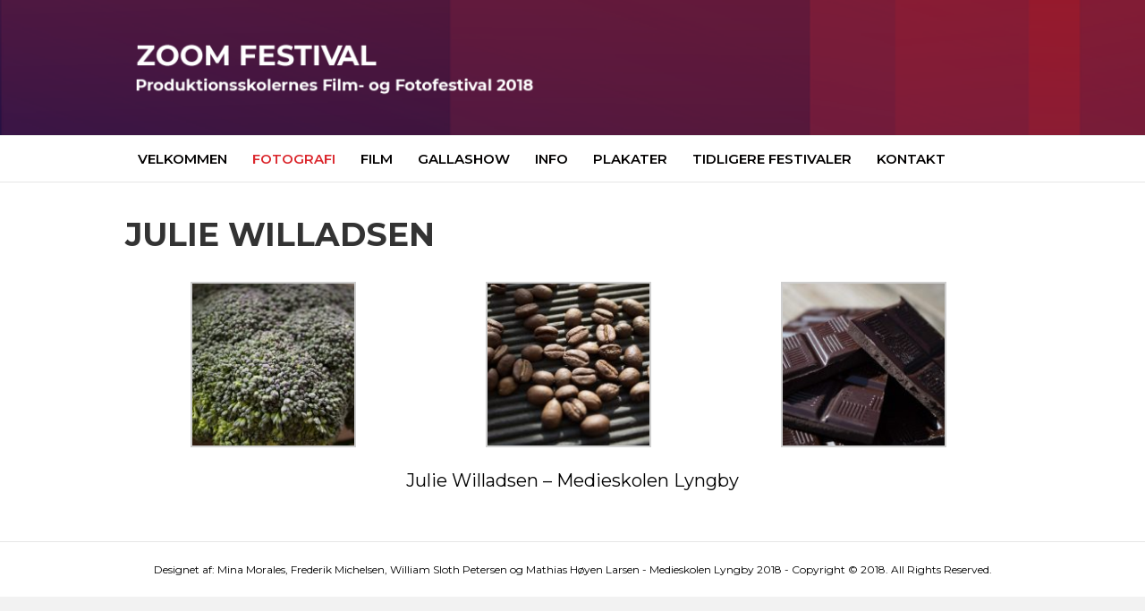

--- FILE ---
content_type: text/html; charset=UTF-8
request_url: http://zoom-festival.dk/2018/julie-willadsen-medieskolen-lyngby/
body_size: 9666
content:
<!DOCTYPE html>
<html lang="en-US">
<head>
<meta charset="UTF-8" />
<meta name='viewport' content='width=device-width, initial-scale=1.0' />
<meta http-equiv='X-UA-Compatible' content='IE=edge' />
<link rel="profile" href="https://gmpg.org/xfn/11" />
<link rel="pingback" href="" />
<!--[if lt IE 9]>
	<script src="http://zoom-festival.dk/2018/wp-content/themes/bb-theme/js/html5shiv.js"></script>
	<script src="http://zoom-festival.dk/2018/wp-content/themes/bb-theme/js/respond.min.js"></script>
<![endif]-->
<title>Julie Willadsen &#8211; ZOOM FESTIVAL 2018</title>
<meta name='robots' content='max-image-preview:large' />
<link rel='dns-prefetch' href='//fonts.googleapis.com' />
<link href='https://fonts.gstatic.com' crossorigin rel='preconnect' />
<link rel="alternate" type="application/rss+xml" title="ZOOM FESTIVAL 2018 &raquo; Feed" href="http://zoom-festival.dk/2018/feed/" />
<script type="text/javascript">
/* <![CDATA[ */
window._wpemojiSettings = {"baseUrl":"https:\/\/s.w.org\/images\/core\/emoji\/15.0.3\/72x72\/","ext":".png","svgUrl":"https:\/\/s.w.org\/images\/core\/emoji\/15.0.3\/svg\/","svgExt":".svg","source":{"concatemoji":"http:\/\/zoom-festival.dk\/2018\/wp-includes\/js\/wp-emoji-release.min.js?ver=6.5.7"}};
/*! This file is auto-generated */
!function(i,n){var o,s,e;function c(e){try{var t={supportTests:e,timestamp:(new Date).valueOf()};sessionStorage.setItem(o,JSON.stringify(t))}catch(e){}}function p(e,t,n){e.clearRect(0,0,e.canvas.width,e.canvas.height),e.fillText(t,0,0);var t=new Uint32Array(e.getImageData(0,0,e.canvas.width,e.canvas.height).data),r=(e.clearRect(0,0,e.canvas.width,e.canvas.height),e.fillText(n,0,0),new Uint32Array(e.getImageData(0,0,e.canvas.width,e.canvas.height).data));return t.every(function(e,t){return e===r[t]})}function u(e,t,n){switch(t){case"flag":return n(e,"\ud83c\udff3\ufe0f\u200d\u26a7\ufe0f","\ud83c\udff3\ufe0f\u200b\u26a7\ufe0f")?!1:!n(e,"\ud83c\uddfa\ud83c\uddf3","\ud83c\uddfa\u200b\ud83c\uddf3")&&!n(e,"\ud83c\udff4\udb40\udc67\udb40\udc62\udb40\udc65\udb40\udc6e\udb40\udc67\udb40\udc7f","\ud83c\udff4\u200b\udb40\udc67\u200b\udb40\udc62\u200b\udb40\udc65\u200b\udb40\udc6e\u200b\udb40\udc67\u200b\udb40\udc7f");case"emoji":return!n(e,"\ud83d\udc26\u200d\u2b1b","\ud83d\udc26\u200b\u2b1b")}return!1}function f(e,t,n){var r="undefined"!=typeof WorkerGlobalScope&&self instanceof WorkerGlobalScope?new OffscreenCanvas(300,150):i.createElement("canvas"),a=r.getContext("2d",{willReadFrequently:!0}),o=(a.textBaseline="top",a.font="600 32px Arial",{});return e.forEach(function(e){o[e]=t(a,e,n)}),o}function t(e){var t=i.createElement("script");t.src=e,t.defer=!0,i.head.appendChild(t)}"undefined"!=typeof Promise&&(o="wpEmojiSettingsSupports",s=["flag","emoji"],n.supports={everything:!0,everythingExceptFlag:!0},e=new Promise(function(e){i.addEventListener("DOMContentLoaded",e,{once:!0})}),new Promise(function(t){var n=function(){try{var e=JSON.parse(sessionStorage.getItem(o));if("object"==typeof e&&"number"==typeof e.timestamp&&(new Date).valueOf()<e.timestamp+604800&&"object"==typeof e.supportTests)return e.supportTests}catch(e){}return null}();if(!n){if("undefined"!=typeof Worker&&"undefined"!=typeof OffscreenCanvas&&"undefined"!=typeof URL&&URL.createObjectURL&&"undefined"!=typeof Blob)try{var e="postMessage("+f.toString()+"("+[JSON.stringify(s),u.toString(),p.toString()].join(",")+"));",r=new Blob([e],{type:"text/javascript"}),a=new Worker(URL.createObjectURL(r),{name:"wpTestEmojiSupports"});return void(a.onmessage=function(e){c(n=e.data),a.terminate(),t(n)})}catch(e){}c(n=f(s,u,p))}t(n)}).then(function(e){for(var t in e)n.supports[t]=e[t],n.supports.everything=n.supports.everything&&n.supports[t],"flag"!==t&&(n.supports.everythingExceptFlag=n.supports.everythingExceptFlag&&n.supports[t]);n.supports.everythingExceptFlag=n.supports.everythingExceptFlag&&!n.supports.flag,n.DOMReady=!1,n.readyCallback=function(){n.DOMReady=!0}}).then(function(){return e}).then(function(){var e;n.supports.everything||(n.readyCallback(),(e=n.source||{}).concatemoji?t(e.concatemoji):e.wpemoji&&e.twemoji&&(t(e.twemoji),t(e.wpemoji)))}))}((window,document),window._wpemojiSettings);
/* ]]> */
</script>
<style id='wp-emoji-styles-inline-css' type='text/css'>

	img.wp-smiley, img.emoji {
		display: inline !important;
		border: none !important;
		box-shadow: none !important;
		height: 1em !important;
		width: 1em !important;
		margin: 0 0.07em !important;
		vertical-align: -0.1em !important;
		background: none !important;
		padding: 0 !important;
	}
</style>
<link rel='stylesheet' id='wp-block-library-css' href='http://zoom-festival.dk/2018/wp-includes/css/dist/block-library/style.min.css?ver=6.5.7' type='text/css' media='all' />
<style id='classic-theme-styles-inline-css' type='text/css'>
/*! This file is auto-generated */
.wp-block-button__link{color:#fff;background-color:#32373c;border-radius:9999px;box-shadow:none;text-decoration:none;padding:calc(.667em + 2px) calc(1.333em + 2px);font-size:1.125em}.wp-block-file__button{background:#32373c;color:#fff;text-decoration:none}
</style>
<style id='global-styles-inline-css' type='text/css'>
body{--wp--preset--color--black: #000000;--wp--preset--color--cyan-bluish-gray: #abb8c3;--wp--preset--color--white: #ffffff;--wp--preset--color--pale-pink: #f78da7;--wp--preset--color--vivid-red: #cf2e2e;--wp--preset--color--luminous-vivid-orange: #ff6900;--wp--preset--color--luminous-vivid-amber: #fcb900;--wp--preset--color--light-green-cyan: #7bdcb5;--wp--preset--color--vivid-green-cyan: #00d084;--wp--preset--color--pale-cyan-blue: #8ed1fc;--wp--preset--color--vivid-cyan-blue: #0693e3;--wp--preset--color--vivid-purple: #9b51e0;--wp--preset--gradient--vivid-cyan-blue-to-vivid-purple: linear-gradient(135deg,rgba(6,147,227,1) 0%,rgb(155,81,224) 100%);--wp--preset--gradient--light-green-cyan-to-vivid-green-cyan: linear-gradient(135deg,rgb(122,220,180) 0%,rgb(0,208,130) 100%);--wp--preset--gradient--luminous-vivid-amber-to-luminous-vivid-orange: linear-gradient(135deg,rgba(252,185,0,1) 0%,rgba(255,105,0,1) 100%);--wp--preset--gradient--luminous-vivid-orange-to-vivid-red: linear-gradient(135deg,rgba(255,105,0,1) 0%,rgb(207,46,46) 100%);--wp--preset--gradient--very-light-gray-to-cyan-bluish-gray: linear-gradient(135deg,rgb(238,238,238) 0%,rgb(169,184,195) 100%);--wp--preset--gradient--cool-to-warm-spectrum: linear-gradient(135deg,rgb(74,234,220) 0%,rgb(151,120,209) 20%,rgb(207,42,186) 40%,rgb(238,44,130) 60%,rgb(251,105,98) 80%,rgb(254,248,76) 100%);--wp--preset--gradient--blush-light-purple: linear-gradient(135deg,rgb(255,206,236) 0%,rgb(152,150,240) 100%);--wp--preset--gradient--blush-bordeaux: linear-gradient(135deg,rgb(254,205,165) 0%,rgb(254,45,45) 50%,rgb(107,0,62) 100%);--wp--preset--gradient--luminous-dusk: linear-gradient(135deg,rgb(255,203,112) 0%,rgb(199,81,192) 50%,rgb(65,88,208) 100%);--wp--preset--gradient--pale-ocean: linear-gradient(135deg,rgb(255,245,203) 0%,rgb(182,227,212) 50%,rgb(51,167,181) 100%);--wp--preset--gradient--electric-grass: linear-gradient(135deg,rgb(202,248,128) 0%,rgb(113,206,126) 100%);--wp--preset--gradient--midnight: linear-gradient(135deg,rgb(2,3,129) 0%,rgb(40,116,252) 100%);--wp--preset--font-size--small: 13px;--wp--preset--font-size--medium: 20px;--wp--preset--font-size--large: 36px;--wp--preset--font-size--x-large: 42px;--wp--preset--spacing--20: 0.44rem;--wp--preset--spacing--30: 0.67rem;--wp--preset--spacing--40: 1rem;--wp--preset--spacing--50: 1.5rem;--wp--preset--spacing--60: 2.25rem;--wp--preset--spacing--70: 3.38rem;--wp--preset--spacing--80: 5.06rem;--wp--preset--shadow--natural: 6px 6px 9px rgba(0, 0, 0, 0.2);--wp--preset--shadow--deep: 12px 12px 50px rgba(0, 0, 0, 0.4);--wp--preset--shadow--sharp: 6px 6px 0px rgba(0, 0, 0, 0.2);--wp--preset--shadow--outlined: 6px 6px 0px -3px rgba(255, 255, 255, 1), 6px 6px rgba(0, 0, 0, 1);--wp--preset--shadow--crisp: 6px 6px 0px rgba(0, 0, 0, 1);}:where(.is-layout-flex){gap: 0.5em;}:where(.is-layout-grid){gap: 0.5em;}body .is-layout-flex{display: flex;}body .is-layout-flex{flex-wrap: wrap;align-items: center;}body .is-layout-flex > *{margin: 0;}body .is-layout-grid{display: grid;}body .is-layout-grid > *{margin: 0;}:where(.wp-block-columns.is-layout-flex){gap: 2em;}:where(.wp-block-columns.is-layout-grid){gap: 2em;}:where(.wp-block-post-template.is-layout-flex){gap: 1.25em;}:where(.wp-block-post-template.is-layout-grid){gap: 1.25em;}.has-black-color{color: var(--wp--preset--color--black) !important;}.has-cyan-bluish-gray-color{color: var(--wp--preset--color--cyan-bluish-gray) !important;}.has-white-color{color: var(--wp--preset--color--white) !important;}.has-pale-pink-color{color: var(--wp--preset--color--pale-pink) !important;}.has-vivid-red-color{color: var(--wp--preset--color--vivid-red) !important;}.has-luminous-vivid-orange-color{color: var(--wp--preset--color--luminous-vivid-orange) !important;}.has-luminous-vivid-amber-color{color: var(--wp--preset--color--luminous-vivid-amber) !important;}.has-light-green-cyan-color{color: var(--wp--preset--color--light-green-cyan) !important;}.has-vivid-green-cyan-color{color: var(--wp--preset--color--vivid-green-cyan) !important;}.has-pale-cyan-blue-color{color: var(--wp--preset--color--pale-cyan-blue) !important;}.has-vivid-cyan-blue-color{color: var(--wp--preset--color--vivid-cyan-blue) !important;}.has-vivid-purple-color{color: var(--wp--preset--color--vivid-purple) !important;}.has-black-background-color{background-color: var(--wp--preset--color--black) !important;}.has-cyan-bluish-gray-background-color{background-color: var(--wp--preset--color--cyan-bluish-gray) !important;}.has-white-background-color{background-color: var(--wp--preset--color--white) !important;}.has-pale-pink-background-color{background-color: var(--wp--preset--color--pale-pink) !important;}.has-vivid-red-background-color{background-color: var(--wp--preset--color--vivid-red) !important;}.has-luminous-vivid-orange-background-color{background-color: var(--wp--preset--color--luminous-vivid-orange) !important;}.has-luminous-vivid-amber-background-color{background-color: var(--wp--preset--color--luminous-vivid-amber) !important;}.has-light-green-cyan-background-color{background-color: var(--wp--preset--color--light-green-cyan) !important;}.has-vivid-green-cyan-background-color{background-color: var(--wp--preset--color--vivid-green-cyan) !important;}.has-pale-cyan-blue-background-color{background-color: var(--wp--preset--color--pale-cyan-blue) !important;}.has-vivid-cyan-blue-background-color{background-color: var(--wp--preset--color--vivid-cyan-blue) !important;}.has-vivid-purple-background-color{background-color: var(--wp--preset--color--vivid-purple) !important;}.has-black-border-color{border-color: var(--wp--preset--color--black) !important;}.has-cyan-bluish-gray-border-color{border-color: var(--wp--preset--color--cyan-bluish-gray) !important;}.has-white-border-color{border-color: var(--wp--preset--color--white) !important;}.has-pale-pink-border-color{border-color: var(--wp--preset--color--pale-pink) !important;}.has-vivid-red-border-color{border-color: var(--wp--preset--color--vivid-red) !important;}.has-luminous-vivid-orange-border-color{border-color: var(--wp--preset--color--luminous-vivid-orange) !important;}.has-luminous-vivid-amber-border-color{border-color: var(--wp--preset--color--luminous-vivid-amber) !important;}.has-light-green-cyan-border-color{border-color: var(--wp--preset--color--light-green-cyan) !important;}.has-vivid-green-cyan-border-color{border-color: var(--wp--preset--color--vivid-green-cyan) !important;}.has-pale-cyan-blue-border-color{border-color: var(--wp--preset--color--pale-cyan-blue) !important;}.has-vivid-cyan-blue-border-color{border-color: var(--wp--preset--color--vivid-cyan-blue) !important;}.has-vivid-purple-border-color{border-color: var(--wp--preset--color--vivid-purple) !important;}.has-vivid-cyan-blue-to-vivid-purple-gradient-background{background: var(--wp--preset--gradient--vivid-cyan-blue-to-vivid-purple) !important;}.has-light-green-cyan-to-vivid-green-cyan-gradient-background{background: var(--wp--preset--gradient--light-green-cyan-to-vivid-green-cyan) !important;}.has-luminous-vivid-amber-to-luminous-vivid-orange-gradient-background{background: var(--wp--preset--gradient--luminous-vivid-amber-to-luminous-vivid-orange) !important;}.has-luminous-vivid-orange-to-vivid-red-gradient-background{background: var(--wp--preset--gradient--luminous-vivid-orange-to-vivid-red) !important;}.has-very-light-gray-to-cyan-bluish-gray-gradient-background{background: var(--wp--preset--gradient--very-light-gray-to-cyan-bluish-gray) !important;}.has-cool-to-warm-spectrum-gradient-background{background: var(--wp--preset--gradient--cool-to-warm-spectrum) !important;}.has-blush-light-purple-gradient-background{background: var(--wp--preset--gradient--blush-light-purple) !important;}.has-blush-bordeaux-gradient-background{background: var(--wp--preset--gradient--blush-bordeaux) !important;}.has-luminous-dusk-gradient-background{background: var(--wp--preset--gradient--luminous-dusk) !important;}.has-pale-ocean-gradient-background{background: var(--wp--preset--gradient--pale-ocean) !important;}.has-electric-grass-gradient-background{background: var(--wp--preset--gradient--electric-grass) !important;}.has-midnight-gradient-background{background: var(--wp--preset--gradient--midnight) !important;}.has-small-font-size{font-size: var(--wp--preset--font-size--small) !important;}.has-medium-font-size{font-size: var(--wp--preset--font-size--medium) !important;}.has-large-font-size{font-size: var(--wp--preset--font-size--large) !important;}.has-x-large-font-size{font-size: var(--wp--preset--font-size--x-large) !important;}
.wp-block-navigation a:where(:not(.wp-element-button)){color: inherit;}
:where(.wp-block-post-template.is-layout-flex){gap: 1.25em;}:where(.wp-block-post-template.is-layout-grid){gap: 1.25em;}
:where(.wp-block-columns.is-layout-flex){gap: 2em;}:where(.wp-block-columns.is-layout-grid){gap: 2em;}
.wp-block-pullquote{font-size: 1.5em;line-height: 1.6;}
</style>
<link rel='stylesheet' id='wc-shortcodes-style-css' href='http://zoom-festival.dk/2018/wp-content/plugins/wc-shortcodes/public/assets/css/style.css?ver=3.46' type='text/css' media='all' />
<link rel='stylesheet' id='msl-main-css' href='http://zoom-festival.dk/2018/wp-content/plugins/master-slider/public/assets/css/masterslider.main.css?ver=3.9.10' type='text/css' media='all' />
<link rel='stylesheet' id='msl-custom-css' href='http://zoom-festival.dk/2018/wp-content/uploads/master-slider/custom.css?ver=1.9' type='text/css' media='all' />
<link rel='stylesheet' id='font-awesome-5-css' href='http://zoom-festival.dk/2018/wp-content/plugins/bb-plugin/fonts/fontawesome/5.12.0/css/all.min.css?ver=2.3.1.3' type='text/css' media='all' />
<link rel='stylesheet' id='font-awesome-css' href='http://zoom-festival.dk/2018/wp-content/plugins/bb-plugin/fonts/fontawesome/5.12.0/css/v4-shims.min.css?ver=2.3.1.3' type='text/css' media='all' />
<link rel='stylesheet' id='mono-social-icons-css' href='http://zoom-festival.dk/2018/wp-content/themes/bb-theme/css/mono-social-icons.css?ver=1.6.5' type='text/css' media='all' />
<link rel='stylesheet' id='jquery-magnificpopup-css' href='http://zoom-festival.dk/2018/wp-content/plugins/bb-plugin/css/jquery.magnificpopup.min.css?ver=2.3.1.3' type='text/css' media='all' />
<link rel='stylesheet' id='bootstrap-css' href='http://zoom-festival.dk/2018/wp-content/themes/bb-theme/css/bootstrap.min.css?ver=1.6.5' type='text/css' media='all' />
<link rel='stylesheet' id='fl-automator-skin-css' href='http://zoom-festival.dk/2018/wp-content/uploads/bb-theme/skin-5ae84c7aa085c.css?ver=1.6.5' type='text/css' media='all' />
<link rel='stylesheet' id='fl-child-theme-css' href='http://zoom-festival.dk/2018/wp-content/themes/bb-theme-child/style.css?ver=6.5.7' type='text/css' media='all' />
<link rel='stylesheet' id='wordpresscanvas-font-awesome-css' href='http://zoom-festival.dk/2018/wp-content/plugins/wc-shortcodes/public/assets/css/font-awesome.min.css?ver=4.7.0' type='text/css' media='all' />
<link rel='stylesheet' id='fl-builder-google-fonts-5285dcf9a3a00ff89574d22a265dc2f8-css' href='//fonts.googleapis.com/css?family=Montserrat%3A300%2C400%2C700%2C600&#038;ver=6.5.7' type='text/css' media='all' />
<script type="text/javascript" src="http://zoom-festival.dk/2018/wp-includes/js/jquery/jquery.min.js?ver=3.7.1" id="jquery-core-js"></script>
<script type="text/javascript" src="http://zoom-festival.dk/2018/wp-includes/js/jquery/jquery-migrate.min.js?ver=3.4.1" id="jquery-migrate-js"></script>
<script type="text/javascript" src="http://zoom-festival.dk/2018/wp-includes/js/imagesloaded.min.js?ver=6.5.7" id="imagesloaded-js"></script>
<link rel="https://api.w.org/" href="http://zoom-festival.dk/2018/wp-json/" /><link rel="alternate" type="application/json" href="http://zoom-festival.dk/2018/wp-json/wp/v2/pages/409" /><link rel="EditURI" type="application/rsd+xml" title="RSD" href="http://zoom-festival.dk/2018/xmlrpc.php?rsd" />
<meta name="generator" content="WordPress 6.5.7" />
<link rel="canonical" href="http://zoom-festival.dk/2018/julie-willadsen-medieskolen-lyngby/" />
<link rel='shortlink' href='http://zoom-festival.dk/2018/?p=409' />
<link rel="alternate" type="application/json+oembed" href="http://zoom-festival.dk/2018/wp-json/oembed/1.0/embed?url=http%3A%2F%2Fzoom-festival.dk%2F2018%2Fjulie-willadsen-medieskolen-lyngby%2F" />
<link rel="alternate" type="text/xml+oembed" href="http://zoom-festival.dk/2018/wp-json/oembed/1.0/embed?url=http%3A%2F%2Fzoom-festival.dk%2F2018%2Fjulie-willadsen-medieskolen-lyngby%2F&#038;format=xml" />
<script>var ms_grabbing_curosr = 'http://zoom-festival.dk/2018/wp-content/plugins/master-slider/public/assets/css/common/grabbing.cur', ms_grab_curosr = 'http://zoom-festival.dk/2018/wp-content/plugins/master-slider/public/assets/css/common/grab.cur';</script>
<meta name="generator" content="MasterSlider 3.9.10 - Responsive Touch Image Slider | avt.li/msf" />
<style>[class*=" icon-oc-"],[class^=icon-oc-]{speak:none;font-style:normal;font-weight:400;font-variant:normal;text-transform:none;line-height:1;-webkit-font-smoothing:antialiased;-moz-osx-font-smoothing:grayscale}.icon-oc-one-com-white-32px-fill:before{content:"901"}.icon-oc-one-com:before{content:"900"}#one-com-icon,.toplevel_page_onecom-wp .wp-menu-image{speak:none;display:flex;align-items:center;justify-content:center;text-transform:none;line-height:1;-webkit-font-smoothing:antialiased;-moz-osx-font-smoothing:grayscale}.onecom-wp-admin-bar-item>a,.toplevel_page_onecom-wp>.wp-menu-name{font-size:16px;font-weight:400;line-height:1}.toplevel_page_onecom-wp>.wp-menu-name img{width:69px;height:9px;}.wp-submenu-wrap.wp-submenu>.wp-submenu-head>img{width:88px;height:auto}.onecom-wp-admin-bar-item>a img{height:7px!important}.onecom-wp-admin-bar-item>a img,.toplevel_page_onecom-wp>.wp-menu-name img{opacity:.8}.onecom-wp-admin-bar-item.hover>a img,.toplevel_page_onecom-wp.wp-has-current-submenu>.wp-menu-name img,li.opensub>a.toplevel_page_onecom-wp>.wp-menu-name img{opacity:1}#one-com-icon:before,.onecom-wp-admin-bar-item>a:before,.toplevel_page_onecom-wp>.wp-menu-image:before{content:'';position:static!important;background-color:rgba(240,245,250,.4);border-radius:102px;width:18px;height:18px;padding:0!important}.onecom-wp-admin-bar-item>a:before{width:14px;height:14px}.onecom-wp-admin-bar-item.hover>a:before,.toplevel_page_onecom-wp.opensub>a>.wp-menu-image:before,.toplevel_page_onecom-wp.wp-has-current-submenu>.wp-menu-image:before{background-color:#76b82a}.onecom-wp-admin-bar-item>a{display:inline-flex!important;align-items:center;justify-content:center}#one-com-logo-wrapper{font-size:4em}#one-com-icon{vertical-align:middle}.imagify-welcome{display:none !important;}</style>		<style type="text/css" id="wp-custom-css">
			/* vi laver menuen mindre for at få den på een linie når den er sticky */

.fl-page-header-fixed  .navbar-nav a {
    font-size: 10px;
}

/* for at løse mystisk problem med baggrundsfarve på mobil menu */

@media (min-width: 770px) and (max-width: 992px)
{



#menu-festival-menu-1{
	
	
	background:#62193b;
}
}
			</style>
		</head>

<body class="page-template-default page page-id-409 _masterslider _ms_version_3.9.10 wc-shortcodes-font-awesome-enabled fl-preset-default fl-full-width" itemscope="itemscope" itemtype="https://schema.org/WebPage">
<div class="fl-page">
	<header class="fl-page-header fl-page-header-fixed fl-page-nav-right fl-page-nav-toggle-button fl-page-nav-toggle-visible-medium-mobile">
	<div class="fl-page-header-wrap">
		<div class="fl-page-header-container container">
			<div class="fl-page-header-row row">
				<div class="fl-page-logo-wrap col-md-3 col-sm-12">
					<div class="fl-page-header-logo">
						<a href="http://zoom-festival.dk/2018/"><img class="fl-logo-img" itemscope itemtype="https://schema.org/ImageObject" src="http://zoom-festival.dk/2018/wp-content/uploads/2018/04/Michelsen_desgin-logo.png" data-retina="" alt="ZOOM FESTIVAL 2018" /><meta itemprop="name" content="ZOOM FESTIVAL 2018" /></a>
					</div>
				</div>
				<div class="fl-page-fixed-nav-wrap col-md-9 col-sm-12">
					<div class="fl-page-nav-wrap">
						<nav class="fl-page-nav fl-nav navbar navbar-default" role="navigation" aria-label="Header Menu">
							<button type="button" class="navbar-toggle" data-toggle="collapse" data-target=".fl-page-nav-collapse">
								<span>Menu</span>
							</button>
							<div class="fl-page-nav-collapse collapse navbar-collapse">
								<ul id="menu-festival-menu" class="nav navbar-nav navbar-right menu"><li id="menu-item-85" class="menu-item menu-item-type-post_type menu-item-object-page menu-item-home menu-item-85"><a href="http://zoom-festival.dk/2018/">Velkommen</a></li>
<li id="menu-item-1144" class="menu-item menu-item-type-custom menu-item-object-custom current-menu-ancestor menu-item-has-children menu-item-1144"><a href="#">Fotografi</a>
<ul class="sub-menu">
	<li id="menu-item-282" class="menu-item menu-item-type-post_type menu-item-object-page menu-item-282"><a href="http://zoom-festival.dk/2018/bedste-enkeltbillede-2018/">Bedste enkeltbillede</a></li>
	<li id="menu-item-281" class="menu-item menu-item-type-post_type menu-item-object-page menu-item-281"><a href="http://zoom-festival.dk/2018/bedste-billedserie-2018/">Bedste billedserie</a></li>
	<li id="menu-item-280" class="menu-item menu-item-type-post_type menu-item-object-page menu-item-280"><a href="http://zoom-festival.dk/2018/bedste-ide-2018/">Bedste idé</a></li>
	<li id="menu-item-279" class="menu-item menu-item-type-post_type menu-item-object-page menu-item-279"><a href="http://zoom-festival.dk/2018/bedste-redigering-2018/">Bedste redigering</a></li>
	<li id="menu-item-1016" class="menu-item menu-item-type-custom menu-item-object-custom menu-item-has-children menu-item-1016"><a href="#">ZOOM priser</a>
	<ul class="sub-menu">
		<li id="menu-item-306" class="menu-item menu-item-type-post_type menu-item-object-page menu-item-306"><a href="http://zoom-festival.dk/2018/zoom-pris-1/">ZOOM pris 1</a></li>
		<li id="menu-item-305" class="menu-item menu-item-type-post_type menu-item-object-page menu-item-305"><a href="http://zoom-festival.dk/2018/zoom-pris-2/">ZOOM pris 2</a></li>
		<li id="menu-item-304" class="menu-item menu-item-type-post_type menu-item-object-page menu-item-304"><a href="http://zoom-festival.dk/2018/zoom-pris-3/">ZOOM pris 3</a></li>
		<li id="menu-item-303" class="menu-item menu-item-type-post_type menu-item-object-page menu-item-303"><a href="http://zoom-festival.dk/2018/zoom-pris-4/">ZOOM pris 4</a></li>
		<li id="menu-item-302" class="menu-item menu-item-type-post_type menu-item-object-page menu-item-302"><a href="http://zoom-festival.dk/2018/zoom-pris-5/">ZOOM pris 5</a></li>
	</ul>
</li>
	<li id="menu-item-378" class="menu-item menu-item-type-custom menu-item-object-custom current-menu-ancestor menu-item-has-children menu-item-378"><a href="#">Alle deltagere</a>
	<ul class="sub-menu">
		<li id="menu-item-376" class="menu-item menu-item-type-custom menu-item-object-custom current-menu-ancestor current-menu-parent menu-item-has-children menu-item-376"><a href="#">Medieskolen Lyngby</a>
		<ul class="sub-menu">
			<li id="menu-item-502" class="menu-item menu-item-type-post_type menu-item-object-page menu-item-502"><a href="http://zoom-festival.dk/2018/alexander-nordhild-medieskolen-lyngby/">Alexander Nordhild</a></li>
			<li id="menu-item-503" class="menu-item menu-item-type-post_type menu-item-object-page menu-item-503"><a href="http://zoom-festival.dk/2018/frederik-kammersgaard-medieskolen-lyngby/">Frederik Kammersgaard</a></li>
			<li id="menu-item-501" class="menu-item menu-item-type-post_type menu-item-object-page menu-item-501"><a href="http://zoom-festival.dk/2018/josephine-bruland-medieskolen-lyngby/">Josephine Bruland</a></li>
			<li id="menu-item-500" class="menu-item menu-item-type-post_type menu-item-object-page menu-item-500"><a href="http://zoom-festival.dk/2018/julie-frei-medieskolen-lyngby/">Julie Frei</a></li>
			<li id="menu-item-499" class="menu-item menu-item-type-post_type menu-item-object-page current-menu-item page_item page-item-409 current_page_item menu-item-499"><a href="http://zoom-festival.dk/2018/julie-willadsen-medieskolen-lyngby/" aria-current="page">Julie Willadsen</a></li>
			<li id="menu-item-498" class="menu-item menu-item-type-post_type menu-item-object-page menu-item-498"><a href="http://zoom-festival.dk/2018/klaudia-karwowska-medieskolen-lyngby/">Klaudia Karwowska</a></li>
			<li id="menu-item-497" class="menu-item menu-item-type-post_type menu-item-object-page menu-item-497"><a href="http://zoom-festival.dk/2018/maja-clausen-medieskolen-lyngby/">Maja Clausen</a></li>
			<li id="menu-item-496" class="menu-item menu-item-type-post_type menu-item-object-page menu-item-496"><a href="http://zoom-festival.dk/2018/nikoline-senderovitz-medieskolen-lyngby/">Nikoline Senderovitz</a></li>
			<li id="menu-item-495" class="menu-item menu-item-type-post_type menu-item-object-page menu-item-495"><a href="http://zoom-festival.dk/2018/sheila-pedersen-medieskolen-lyngby/">Sheila Pedersen</a></li>
			<li id="menu-item-494" class="menu-item menu-item-type-post_type menu-item-object-page menu-item-494"><a href="http://zoom-festival.dk/2018/sofie-jans-medieskolen-lyngby/">Sofie Jans</a></li>
		</ul>
</li>
		<li id="menu-item-382" class="menu-item menu-item-type-custom menu-item-object-custom menu-item-has-children menu-item-382"><a href="#">Datariet</a>
		<ul class="sub-menu">
			<li id="menu-item-510" class="menu-item menu-item-type-post_type menu-item-object-page menu-item-510"><a href="http://zoom-festival.dk/2018/andreas-findalen-datariet/">Andreas Findalen</a></li>
			<li id="menu-item-509" class="menu-item menu-item-type-post_type menu-item-object-page menu-item-509"><a href="http://zoom-festival.dk/2018/jacob-berrig-datariet/">Jacob Berrig</a></li>
			<li id="menu-item-508" class="menu-item menu-item-type-post_type menu-item-object-page menu-item-508"><a href="http://zoom-festival.dk/2018/louis-christiansen-datariet/">Louis Christiansen</a></li>
			<li id="menu-item-507" class="menu-item menu-item-type-post_type menu-item-object-page menu-item-507"><a href="http://zoom-festival.dk/2018/marcus-henriksen-datariet/">Marcus Henriksen</a></li>
			<li id="menu-item-506" class="menu-item menu-item-type-post_type menu-item-object-page menu-item-506"><a href="http://zoom-festival.dk/2018/mathias-rask-datariet/">Mathias Rask</a></li>
			<li id="menu-item-505" class="menu-item menu-item-type-post_type menu-item-object-page menu-item-505"><a href="http://zoom-festival.dk/2018/melissa-holst-datariet/">Melissa Holst</a></li>
			<li id="menu-item-504" class="menu-item menu-item-type-post_type menu-item-object-page menu-item-504"><a href="http://zoom-festival.dk/2018/sally-nielsen-datariet/">Sally Nielsen</a></li>
		</ul>
</li>
		<li id="menu-item-383" class="menu-item menu-item-type-custom menu-item-object-custom menu-item-has-children menu-item-383"><a href="#">Kuba</a>
		<ul class="sub-menu">
			<li id="menu-item-529" class="menu-item menu-item-type-post_type menu-item-object-page menu-item-529"><a href="http://zoom-festival.dk/2018/anton-ritzau-kuba/">Anton Ritzau</a></li>
			<li id="menu-item-530" class="menu-item menu-item-type-post_type menu-item-object-page menu-item-530"><a href="http://zoom-festival.dk/2018/asta-lynggaard-kuba/">Asta Lynggaard</a></li>
			<li id="menu-item-531" class="menu-item menu-item-type-post_type menu-item-object-page menu-item-531"><a href="http://zoom-festival.dk/2018/christian-lessing-kuba/">Christian Lessing</a></li>
			<li id="menu-item-528" class="menu-item menu-item-type-post_type menu-item-object-page menu-item-528"><a href="http://zoom-festival.dk/2018/frida-winther-kuba/">Frida Winther</a></li>
			<li id="menu-item-527" class="menu-item menu-item-type-post_type menu-item-object-page menu-item-527"><a href="http://zoom-festival.dk/2018/hicham-aiakel-kuba/">Hicham Aiakel</a></li>
			<li id="menu-item-526" class="menu-item menu-item-type-post_type menu-item-object-page menu-item-526"><a href="http://zoom-festival.dk/2018/julie-hyrup-kuba/">Julie Hyrup</a></li>
			<li id="menu-item-525" class="menu-item menu-item-type-post_type menu-item-object-page menu-item-525"><a href="http://zoom-festival.dk/2018/max-bonnerup-kuba/">Max Bonnerup</a></li>
			<li id="menu-item-524" class="menu-item menu-item-type-post_type menu-item-object-page menu-item-524"><a href="http://zoom-festival.dk/2018/natalia-kloz-kuba/">Natalia Kloz</a></li>
			<li id="menu-item-523" class="menu-item menu-item-type-post_type menu-item-object-page menu-item-523"><a href="http://zoom-festival.dk/2018/rasmus-bjargum-kuba/">Rasmus Bjargum</a></li>
			<li id="menu-item-522" class="menu-item menu-item-type-post_type menu-item-object-page menu-item-522"><a href="http://zoom-festival.dk/2018/rebecca-pedersen-kuba/">Rebecca Pedersen</a></li>
			<li id="menu-item-521" class="menu-item menu-item-type-post_type menu-item-object-page menu-item-521"><a href="http://zoom-festival.dk/2018/signe-lindbo-kuba/">Signe Lindbo</a></li>
			<li id="menu-item-520" class="menu-item menu-item-type-post_type menu-item-object-page menu-item-520"><a href="http://zoom-festival.dk/2018/sofie-rabech-kuba/">Sofie Rabech</a></li>
			<li id="menu-item-519" class="menu-item menu-item-type-post_type menu-item-object-page menu-item-519"><a href="http://zoom-festival.dk/2018/yousif-auni-kuba/">Yousif Auni</a></li>
		</ul>
</li>
		<li id="menu-item-381" class="menu-item menu-item-type-custom menu-item-object-custom menu-item-has-children menu-item-381"><a href="#">Ballerup Herlev Produktionshøjskole</a>
		<ul class="sub-menu">
			<li id="menu-item-994" class="menu-item menu-item-type-post_type menu-item-object-page menu-item-994"><a href="http://zoom-festival.dk/2018/gruppe-a-bhp/">Gruppe H. A. Y. M.</a></li>
			<li id="menu-item-993" class="menu-item menu-item-type-post_type menu-item-object-page menu-item-993"><a href="http://zoom-festival.dk/2018/gruppe-b-bhp/">Gruppe M. J. M.</a></li>
			<li id="menu-item-992" class="menu-item menu-item-type-post_type menu-item-object-page menu-item-992"><a href="http://zoom-festival.dk/2018/gruppe-c-bhp/">Gruppe M. A.</a></li>
			<li id="menu-item-991" class="menu-item menu-item-type-post_type menu-item-object-page menu-item-991"><a href="http://zoom-festival.dk/2018/gruppe-d-bhp/">Gruppe R. A.</a></li>
			<li id="menu-item-990" class="menu-item menu-item-type-post_type menu-item-object-page menu-item-990"><a href="http://zoom-festival.dk/2018/gruppe-e-bhp/">Gruppe S. S. R.</a></li>
		</ul>
</li>
		<li id="menu-item-384" class="menu-item menu-item-type-custom menu-item-object-custom menu-item-has-children menu-item-384"><a href="#">Produktionshøjskolen Brøndby</a>
		<ul class="sub-menu">
			<li id="menu-item-551" class="menu-item menu-item-type-post_type menu-item-object-page menu-item-551"><a href="http://zoom-festival.dk/2018/kathleen-petersen-phs/">Kathleen Petersen</a></li>
			<li id="menu-item-550" class="menu-item menu-item-type-post_type menu-item-object-page menu-item-550"><a href="http://zoom-festival.dk/2018/knud-trondhjem-phs/">Knud Trondhjem</a></li>
			<li id="menu-item-548" class="menu-item menu-item-type-post_type menu-item-object-page menu-item-548"><a href="http://zoom-festival.dk/2018/mikela-schmidt-phs/">Mikela Schmidt</a></li>
			<li id="menu-item-547" class="menu-item menu-item-type-post_type menu-item-object-page menu-item-547"><a href="http://zoom-festival.dk/2018/rosa-hansen-phs/">Rosa Hansen</a></li>
			<li id="menu-item-552" class="menu-item menu-item-type-post_type menu-item-object-page menu-item-552"><a href="http://zoom-festival.dk/2018/veronica-keycer-phs/">Veronica Keycer</a></li>
		</ul>
</li>
		<li id="menu-item-385" class="menu-item menu-item-type-custom menu-item-object-custom menu-item-has-children menu-item-385"><a href="#">Aarhus Produktionsskole</a>
		<ul class="sub-menu">
			<li id="menu-item-557" class="menu-item menu-item-type-post_type menu-item-object-page menu-item-557"><a href="http://zoom-festival.dk/2018/louise-larsen-aarhus/">Louise Larsen</a></li>
			<li id="menu-item-556" class="menu-item menu-item-type-post_type menu-item-object-page menu-item-556"><a href="http://zoom-festival.dk/2018/marlene-nielsen-aarhus/">Marlene Nielsen</a></li>
			<li id="menu-item-555" class="menu-item menu-item-type-post_type menu-item-object-page menu-item-555"><a href="http://zoom-festival.dk/2018/mina-alamshahi-aarhus/">Mina Alamshahi</a></li>
			<li id="menu-item-554" class="menu-item menu-item-type-post_type menu-item-object-page menu-item-554"><a href="http://zoom-festival.dk/2018/peter-knudsen-aarhus/">Peter Knudsen</a></li>
			<li id="menu-item-553" class="menu-item menu-item-type-post_type menu-item-object-page menu-item-553"><a href="http://zoom-festival.dk/2018/robin-hermansen-aarhus/">Robin Hermansen</a></li>
		</ul>
</li>
	</ul>
</li>
</ul>
</li>
<li id="menu-item-377" class="menu-item menu-item-type-custom menu-item-object-custom menu-item-has-children menu-item-377"><a href="#">Film</a>
<ul class="sub-menu">
	<li id="menu-item-275" class="menu-item menu-item-type-post_type menu-item-object-page menu-item-275"><a href="http://zoom-festival.dk/2018/bedste-film-2018/">Bedste film</a></li>
	<li id="menu-item-274" class="menu-item menu-item-type-post_type menu-item-object-page menu-item-274"><a href="http://zoom-festival.dk/2018/bedste-fortaelling-2018/">Bedste fortælling</a></li>
	<li id="menu-item-273" class="menu-item menu-item-type-post_type menu-item-object-page menu-item-273"><a href="http://zoom-festival.dk/2018/bedste-lyddesign-2018/">Bedste lyddesign</a></li>
	<li id="menu-item-271" class="menu-item menu-item-type-post_type menu-item-object-page menu-item-271"><a href="http://zoom-festival.dk/2018/bedste-fotografering-2018/">Bedste fotografering</a></li>
	<li id="menu-item-272" class="menu-item menu-item-type-post_type menu-item-object-page menu-item-272"><a href="http://zoom-festival.dk/2018/bedste-klip-2018/">Bedste klip</a></li>
	<li id="menu-item-1148" class="menu-item menu-item-type-custom menu-item-object-custom menu-item-has-children menu-item-1148"><a href="#">ZOOM priser</a>
	<ul class="sub-menu">
		<li id="menu-item-862" class="menu-item menu-item-type-post_type menu-item-object-page menu-item-862"><a href="http://zoom-festival.dk/2018/film-zoom-pris-1/">Zoom pris 1</a></li>
		<li id="menu-item-861" class="menu-item menu-item-type-post_type menu-item-object-page menu-item-861"><a href="http://zoom-festival.dk/2018/film-zoom-pris-2/">ZOOM pris 2</a></li>
		<li id="menu-item-860" class="menu-item menu-item-type-post_type menu-item-object-page menu-item-860"><a href="http://zoom-festival.dk/2018/film-zoom-pris-3/">ZOOM pris 3</a></li>
	</ul>
</li>
	<li id="menu-item-276" class="menu-item menu-item-type-custom menu-item-object-custom menu-item-has-children menu-item-276"><a href="#">Alle deltagere</a>
	<ul class="sub-menu">
		<li id="menu-item-900" class="menu-item menu-item-type-post_type menu-item-object-page menu-item-900"><a href="http://zoom-festival.dk/2018/film-empty/">Film: Empty</a></li>
		<li id="menu-item-899" class="menu-item menu-item-type-post_type menu-item-object-page menu-item-899"><a href="http://zoom-festival.dk/2018/film-special/">Film: Special</a></li>
		<li id="menu-item-898" class="menu-item menu-item-type-post_type menu-item-object-page menu-item-898"><a href="http://zoom-festival.dk/2018/film-morgen/">Film: Morgen</a></li>
		<li id="menu-item-897" class="menu-item menu-item-type-post_type menu-item-object-page menu-item-897"><a href="http://zoom-festival.dk/2018/film-hvad-er-energi/">Film: Hvad er energi?</a></li>
		<li id="menu-item-896" class="menu-item menu-item-type-post_type menu-item-object-page menu-item-896"><a href="http://zoom-festival.dk/2018/film-svigtet/">Film: Svigtet</a></li>
		<li id="menu-item-895" class="menu-item menu-item-type-post_type menu-item-object-page menu-item-895"><a href="http://zoom-festival.dk/2018/film-ung-lyn/">Film: Ung lyn</a></li>
		<li id="menu-item-894" class="menu-item menu-item-type-post_type menu-item-object-page menu-item-894"><a href="http://zoom-festival.dk/2018/film-en-verden-udenfor/">Film: En verden udenfor</a></li>
		<li id="menu-item-893" class="menu-item menu-item-type-post_type menu-item-object-page menu-item-893"><a href="http://zoom-festival.dk/2018/film-unplugged/">Film: Unplugged</a></li>
		<li id="menu-item-892" class="menu-item menu-item-type-post_type menu-item-object-page menu-item-892"><a href="http://zoom-festival.dk/2018/film-sommerdag/">Film: Sommerdag</a></li>
	</ul>
</li>
</ul>
</li>
<li id="menu-item-1028" class="menu-item menu-item-type-post_type menu-item-object-page menu-item-1028"><a href="http://zoom-festival.dk/2018/gallashow-2/">Gallashow</a></li>
<li id="menu-item-91" class="menu-item menu-item-type-post_type menu-item-object-page menu-item-91"><a href="http://zoom-festival.dk/2018/info/">Info</a></li>
<li id="menu-item-89" class="menu-item menu-item-type-post_type menu-item-object-page menu-item-89"><a href="http://zoom-festival.dk/2018/plakater/">Plakater</a></li>
<li id="menu-item-88" class="menu-item menu-item-type-post_type menu-item-object-page menu-item-88"><a href="http://zoom-festival.dk/2018/tidligere-festivaler/">Tidligere festivaler</a></li>
<li id="menu-item-90" class="menu-item menu-item-type-post_type menu-item-object-page menu-item-90"><a href="http://zoom-festival.dk/2018/kontakt/">Kontakt</a></li>
</ul>							</div>
						</nav>
					</div>
				</div>
			</div>
		</div>
	</div>
</header><!-- .fl-page-header-fixed -->
<header class="fl-page-header fl-page-header-primary fl-page-nav-bottom fl-page-nav-toggle-button fl-page-nav-toggle-visible-medium-mobile" itemscope="itemscope" itemtype="https://schema.org/WPHeader">
	<div class="fl-page-header-wrap">
		<div class="fl-page-header-container container">
			<div class="fl-page-header-row row">
				<div class="col-md-6 col-sm-6 fl-page-header-logo-col">
					<div class="fl-page-header-logo" itemscope="itemscope" itemtype="https://schema.org/Organization">
						<a href="http://zoom-festival.dk/2018/" itemprop="url"><img class="fl-logo-img" itemscope itemtype="https://schema.org/ImageObject" src="http://zoom-festival.dk/2018/wp-content/uploads/2018/04/Michelsen_desgin-logo.png" data-retina="" alt="ZOOM FESTIVAL 2018" /><meta itemprop="name" content="ZOOM FESTIVAL 2018" /></a>
					</div>
				</div>
				<div class="col-md-6 col-sm-6">
					<div class="fl-page-header-content">
						<div class="fl-page-header-text"></div><div class="fl-social-icons">
</div>
					</div>
				</div>
			</div>
		</div>
	</div>
	<div class="fl-page-nav-wrap">
		<div class="fl-page-nav-container container">
			<nav class="fl-page-nav navbar navbar-default" role="navigation" aria-label="Header Menu" itemscope="itemscope" itemtype="https://schema.org/SiteNavigationElement">
				<button type="button" class="navbar-toggle" data-toggle="collapse" data-target=".fl-page-nav-collapse">
					<span>Menu</span>
				</button>
				<div class="fl-page-nav-collapse collapse navbar-collapse">
					<ul id="menu-festival-menu-1" class="nav navbar-nav menu"><li class="menu-item menu-item-type-post_type menu-item-object-page menu-item-home menu-item-85"><a href="http://zoom-festival.dk/2018/">Velkommen</a></li>
<li class="menu-item menu-item-type-custom menu-item-object-custom current-menu-ancestor menu-item-has-children menu-item-1144"><a href="#">Fotografi</a>
<ul class="sub-menu">
	<li class="menu-item menu-item-type-post_type menu-item-object-page menu-item-282"><a href="http://zoom-festival.dk/2018/bedste-enkeltbillede-2018/">Bedste enkeltbillede</a></li>
	<li class="menu-item menu-item-type-post_type menu-item-object-page menu-item-281"><a href="http://zoom-festival.dk/2018/bedste-billedserie-2018/">Bedste billedserie</a></li>
	<li class="menu-item menu-item-type-post_type menu-item-object-page menu-item-280"><a href="http://zoom-festival.dk/2018/bedste-ide-2018/">Bedste idé</a></li>
	<li class="menu-item menu-item-type-post_type menu-item-object-page menu-item-279"><a href="http://zoom-festival.dk/2018/bedste-redigering-2018/">Bedste redigering</a></li>
	<li class="menu-item menu-item-type-custom menu-item-object-custom menu-item-has-children menu-item-1016"><a href="#">ZOOM priser</a>
	<ul class="sub-menu">
		<li class="menu-item menu-item-type-post_type menu-item-object-page menu-item-306"><a href="http://zoom-festival.dk/2018/zoom-pris-1/">ZOOM pris 1</a></li>
		<li class="menu-item menu-item-type-post_type menu-item-object-page menu-item-305"><a href="http://zoom-festival.dk/2018/zoom-pris-2/">ZOOM pris 2</a></li>
		<li class="menu-item menu-item-type-post_type menu-item-object-page menu-item-304"><a href="http://zoom-festival.dk/2018/zoom-pris-3/">ZOOM pris 3</a></li>
		<li class="menu-item menu-item-type-post_type menu-item-object-page menu-item-303"><a href="http://zoom-festival.dk/2018/zoom-pris-4/">ZOOM pris 4</a></li>
		<li class="menu-item menu-item-type-post_type menu-item-object-page menu-item-302"><a href="http://zoom-festival.dk/2018/zoom-pris-5/">ZOOM pris 5</a></li>
	</ul>
</li>
	<li class="menu-item menu-item-type-custom menu-item-object-custom current-menu-ancestor menu-item-has-children menu-item-378"><a href="#">Alle deltagere</a>
	<ul class="sub-menu">
		<li class="menu-item menu-item-type-custom menu-item-object-custom current-menu-ancestor current-menu-parent menu-item-has-children menu-item-376"><a href="#">Medieskolen Lyngby</a>
		<ul class="sub-menu">
			<li class="menu-item menu-item-type-post_type menu-item-object-page menu-item-502"><a href="http://zoom-festival.dk/2018/alexander-nordhild-medieskolen-lyngby/">Alexander Nordhild</a></li>
			<li class="menu-item menu-item-type-post_type menu-item-object-page menu-item-503"><a href="http://zoom-festival.dk/2018/frederik-kammersgaard-medieskolen-lyngby/">Frederik Kammersgaard</a></li>
			<li class="menu-item menu-item-type-post_type menu-item-object-page menu-item-501"><a href="http://zoom-festival.dk/2018/josephine-bruland-medieskolen-lyngby/">Josephine Bruland</a></li>
			<li class="menu-item menu-item-type-post_type menu-item-object-page menu-item-500"><a href="http://zoom-festival.dk/2018/julie-frei-medieskolen-lyngby/">Julie Frei</a></li>
			<li class="menu-item menu-item-type-post_type menu-item-object-page current-menu-item page_item page-item-409 current_page_item menu-item-499"><a href="http://zoom-festival.dk/2018/julie-willadsen-medieskolen-lyngby/" aria-current="page">Julie Willadsen</a></li>
			<li class="menu-item menu-item-type-post_type menu-item-object-page menu-item-498"><a href="http://zoom-festival.dk/2018/klaudia-karwowska-medieskolen-lyngby/">Klaudia Karwowska</a></li>
			<li class="menu-item menu-item-type-post_type menu-item-object-page menu-item-497"><a href="http://zoom-festival.dk/2018/maja-clausen-medieskolen-lyngby/">Maja Clausen</a></li>
			<li class="menu-item menu-item-type-post_type menu-item-object-page menu-item-496"><a href="http://zoom-festival.dk/2018/nikoline-senderovitz-medieskolen-lyngby/">Nikoline Senderovitz</a></li>
			<li class="menu-item menu-item-type-post_type menu-item-object-page menu-item-495"><a href="http://zoom-festival.dk/2018/sheila-pedersen-medieskolen-lyngby/">Sheila Pedersen</a></li>
			<li class="menu-item menu-item-type-post_type menu-item-object-page menu-item-494"><a href="http://zoom-festival.dk/2018/sofie-jans-medieskolen-lyngby/">Sofie Jans</a></li>
		</ul>
</li>
		<li class="menu-item menu-item-type-custom menu-item-object-custom menu-item-has-children menu-item-382"><a href="#">Datariet</a>
		<ul class="sub-menu">
			<li class="menu-item menu-item-type-post_type menu-item-object-page menu-item-510"><a href="http://zoom-festival.dk/2018/andreas-findalen-datariet/">Andreas Findalen</a></li>
			<li class="menu-item menu-item-type-post_type menu-item-object-page menu-item-509"><a href="http://zoom-festival.dk/2018/jacob-berrig-datariet/">Jacob Berrig</a></li>
			<li class="menu-item menu-item-type-post_type menu-item-object-page menu-item-508"><a href="http://zoom-festival.dk/2018/louis-christiansen-datariet/">Louis Christiansen</a></li>
			<li class="menu-item menu-item-type-post_type menu-item-object-page menu-item-507"><a href="http://zoom-festival.dk/2018/marcus-henriksen-datariet/">Marcus Henriksen</a></li>
			<li class="menu-item menu-item-type-post_type menu-item-object-page menu-item-506"><a href="http://zoom-festival.dk/2018/mathias-rask-datariet/">Mathias Rask</a></li>
			<li class="menu-item menu-item-type-post_type menu-item-object-page menu-item-505"><a href="http://zoom-festival.dk/2018/melissa-holst-datariet/">Melissa Holst</a></li>
			<li class="menu-item menu-item-type-post_type menu-item-object-page menu-item-504"><a href="http://zoom-festival.dk/2018/sally-nielsen-datariet/">Sally Nielsen</a></li>
		</ul>
</li>
		<li class="menu-item menu-item-type-custom menu-item-object-custom menu-item-has-children menu-item-383"><a href="#">Kuba</a>
		<ul class="sub-menu">
			<li class="menu-item menu-item-type-post_type menu-item-object-page menu-item-529"><a href="http://zoom-festival.dk/2018/anton-ritzau-kuba/">Anton Ritzau</a></li>
			<li class="menu-item menu-item-type-post_type menu-item-object-page menu-item-530"><a href="http://zoom-festival.dk/2018/asta-lynggaard-kuba/">Asta Lynggaard</a></li>
			<li class="menu-item menu-item-type-post_type menu-item-object-page menu-item-531"><a href="http://zoom-festival.dk/2018/christian-lessing-kuba/">Christian Lessing</a></li>
			<li class="menu-item menu-item-type-post_type menu-item-object-page menu-item-528"><a href="http://zoom-festival.dk/2018/frida-winther-kuba/">Frida Winther</a></li>
			<li class="menu-item menu-item-type-post_type menu-item-object-page menu-item-527"><a href="http://zoom-festival.dk/2018/hicham-aiakel-kuba/">Hicham Aiakel</a></li>
			<li class="menu-item menu-item-type-post_type menu-item-object-page menu-item-526"><a href="http://zoom-festival.dk/2018/julie-hyrup-kuba/">Julie Hyrup</a></li>
			<li class="menu-item menu-item-type-post_type menu-item-object-page menu-item-525"><a href="http://zoom-festival.dk/2018/max-bonnerup-kuba/">Max Bonnerup</a></li>
			<li class="menu-item menu-item-type-post_type menu-item-object-page menu-item-524"><a href="http://zoom-festival.dk/2018/natalia-kloz-kuba/">Natalia Kloz</a></li>
			<li class="menu-item menu-item-type-post_type menu-item-object-page menu-item-523"><a href="http://zoom-festival.dk/2018/rasmus-bjargum-kuba/">Rasmus Bjargum</a></li>
			<li class="menu-item menu-item-type-post_type menu-item-object-page menu-item-522"><a href="http://zoom-festival.dk/2018/rebecca-pedersen-kuba/">Rebecca Pedersen</a></li>
			<li class="menu-item menu-item-type-post_type menu-item-object-page menu-item-521"><a href="http://zoom-festival.dk/2018/signe-lindbo-kuba/">Signe Lindbo</a></li>
			<li class="menu-item menu-item-type-post_type menu-item-object-page menu-item-520"><a href="http://zoom-festival.dk/2018/sofie-rabech-kuba/">Sofie Rabech</a></li>
			<li class="menu-item menu-item-type-post_type menu-item-object-page menu-item-519"><a href="http://zoom-festival.dk/2018/yousif-auni-kuba/">Yousif Auni</a></li>
		</ul>
</li>
		<li class="menu-item menu-item-type-custom menu-item-object-custom menu-item-has-children menu-item-381"><a href="#">Ballerup Herlev Produktionshøjskole</a>
		<ul class="sub-menu">
			<li class="menu-item menu-item-type-post_type menu-item-object-page menu-item-994"><a href="http://zoom-festival.dk/2018/gruppe-a-bhp/">Gruppe H. A. Y. M.</a></li>
			<li class="menu-item menu-item-type-post_type menu-item-object-page menu-item-993"><a href="http://zoom-festival.dk/2018/gruppe-b-bhp/">Gruppe M. J. M.</a></li>
			<li class="menu-item menu-item-type-post_type menu-item-object-page menu-item-992"><a href="http://zoom-festival.dk/2018/gruppe-c-bhp/">Gruppe M. A.</a></li>
			<li class="menu-item menu-item-type-post_type menu-item-object-page menu-item-991"><a href="http://zoom-festival.dk/2018/gruppe-d-bhp/">Gruppe R. A.</a></li>
			<li class="menu-item menu-item-type-post_type menu-item-object-page menu-item-990"><a href="http://zoom-festival.dk/2018/gruppe-e-bhp/">Gruppe S. S. R.</a></li>
		</ul>
</li>
		<li class="menu-item menu-item-type-custom menu-item-object-custom menu-item-has-children menu-item-384"><a href="#">Produktionshøjskolen Brøndby</a>
		<ul class="sub-menu">
			<li class="menu-item menu-item-type-post_type menu-item-object-page menu-item-551"><a href="http://zoom-festival.dk/2018/kathleen-petersen-phs/">Kathleen Petersen</a></li>
			<li class="menu-item menu-item-type-post_type menu-item-object-page menu-item-550"><a href="http://zoom-festival.dk/2018/knud-trondhjem-phs/">Knud Trondhjem</a></li>
			<li class="menu-item menu-item-type-post_type menu-item-object-page menu-item-548"><a href="http://zoom-festival.dk/2018/mikela-schmidt-phs/">Mikela Schmidt</a></li>
			<li class="menu-item menu-item-type-post_type menu-item-object-page menu-item-547"><a href="http://zoom-festival.dk/2018/rosa-hansen-phs/">Rosa Hansen</a></li>
			<li class="menu-item menu-item-type-post_type menu-item-object-page menu-item-552"><a href="http://zoom-festival.dk/2018/veronica-keycer-phs/">Veronica Keycer</a></li>
		</ul>
</li>
		<li class="menu-item menu-item-type-custom menu-item-object-custom menu-item-has-children menu-item-385"><a href="#">Aarhus Produktionsskole</a>
		<ul class="sub-menu">
			<li class="menu-item menu-item-type-post_type menu-item-object-page menu-item-557"><a href="http://zoom-festival.dk/2018/louise-larsen-aarhus/">Louise Larsen</a></li>
			<li class="menu-item menu-item-type-post_type menu-item-object-page menu-item-556"><a href="http://zoom-festival.dk/2018/marlene-nielsen-aarhus/">Marlene Nielsen</a></li>
			<li class="menu-item menu-item-type-post_type menu-item-object-page menu-item-555"><a href="http://zoom-festival.dk/2018/mina-alamshahi-aarhus/">Mina Alamshahi</a></li>
			<li class="menu-item menu-item-type-post_type menu-item-object-page menu-item-554"><a href="http://zoom-festival.dk/2018/peter-knudsen-aarhus/">Peter Knudsen</a></li>
			<li class="menu-item menu-item-type-post_type menu-item-object-page menu-item-553"><a href="http://zoom-festival.dk/2018/robin-hermansen-aarhus/">Robin Hermansen</a></li>
		</ul>
</li>
	</ul>
</li>
</ul>
</li>
<li class="menu-item menu-item-type-custom menu-item-object-custom menu-item-has-children menu-item-377"><a href="#">Film</a>
<ul class="sub-menu">
	<li class="menu-item menu-item-type-post_type menu-item-object-page menu-item-275"><a href="http://zoom-festival.dk/2018/bedste-film-2018/">Bedste film</a></li>
	<li class="menu-item menu-item-type-post_type menu-item-object-page menu-item-274"><a href="http://zoom-festival.dk/2018/bedste-fortaelling-2018/">Bedste fortælling</a></li>
	<li class="menu-item menu-item-type-post_type menu-item-object-page menu-item-273"><a href="http://zoom-festival.dk/2018/bedste-lyddesign-2018/">Bedste lyddesign</a></li>
	<li class="menu-item menu-item-type-post_type menu-item-object-page menu-item-271"><a href="http://zoom-festival.dk/2018/bedste-fotografering-2018/">Bedste fotografering</a></li>
	<li class="menu-item menu-item-type-post_type menu-item-object-page menu-item-272"><a href="http://zoom-festival.dk/2018/bedste-klip-2018/">Bedste klip</a></li>
	<li class="menu-item menu-item-type-custom menu-item-object-custom menu-item-has-children menu-item-1148"><a href="#">ZOOM priser</a>
	<ul class="sub-menu">
		<li class="menu-item menu-item-type-post_type menu-item-object-page menu-item-862"><a href="http://zoom-festival.dk/2018/film-zoom-pris-1/">Zoom pris 1</a></li>
		<li class="menu-item menu-item-type-post_type menu-item-object-page menu-item-861"><a href="http://zoom-festival.dk/2018/film-zoom-pris-2/">ZOOM pris 2</a></li>
		<li class="menu-item menu-item-type-post_type menu-item-object-page menu-item-860"><a href="http://zoom-festival.dk/2018/film-zoom-pris-3/">ZOOM pris 3</a></li>
	</ul>
</li>
	<li class="menu-item menu-item-type-custom menu-item-object-custom menu-item-has-children menu-item-276"><a href="#">Alle deltagere</a>
	<ul class="sub-menu">
		<li class="menu-item menu-item-type-post_type menu-item-object-page menu-item-900"><a href="http://zoom-festival.dk/2018/film-empty/">Film: Empty</a></li>
		<li class="menu-item menu-item-type-post_type menu-item-object-page menu-item-899"><a href="http://zoom-festival.dk/2018/film-special/">Film: Special</a></li>
		<li class="menu-item menu-item-type-post_type menu-item-object-page menu-item-898"><a href="http://zoom-festival.dk/2018/film-morgen/">Film: Morgen</a></li>
		<li class="menu-item menu-item-type-post_type menu-item-object-page menu-item-897"><a href="http://zoom-festival.dk/2018/film-hvad-er-energi/">Film: Hvad er energi?</a></li>
		<li class="menu-item menu-item-type-post_type menu-item-object-page menu-item-896"><a href="http://zoom-festival.dk/2018/film-svigtet/">Film: Svigtet</a></li>
		<li class="menu-item menu-item-type-post_type menu-item-object-page menu-item-895"><a href="http://zoom-festival.dk/2018/film-ung-lyn/">Film: Ung lyn</a></li>
		<li class="menu-item menu-item-type-post_type menu-item-object-page menu-item-894"><a href="http://zoom-festival.dk/2018/film-en-verden-udenfor/">Film: En verden udenfor</a></li>
		<li class="menu-item menu-item-type-post_type menu-item-object-page menu-item-893"><a href="http://zoom-festival.dk/2018/film-unplugged/">Film: Unplugged</a></li>
		<li class="menu-item menu-item-type-post_type menu-item-object-page menu-item-892"><a href="http://zoom-festival.dk/2018/film-sommerdag/">Film: Sommerdag</a></li>
	</ul>
</li>
</ul>
</li>
<li class="menu-item menu-item-type-post_type menu-item-object-page menu-item-1028"><a href="http://zoom-festival.dk/2018/gallashow-2/">Gallashow</a></li>
<li class="menu-item menu-item-type-post_type menu-item-object-page menu-item-91"><a href="http://zoom-festival.dk/2018/info/">Info</a></li>
<li class="menu-item menu-item-type-post_type menu-item-object-page menu-item-89"><a href="http://zoom-festival.dk/2018/plakater/">Plakater</a></li>
<li class="menu-item menu-item-type-post_type menu-item-object-page menu-item-88"><a href="http://zoom-festival.dk/2018/tidligere-festivaler/">Tidligere festivaler</a></li>
<li class="menu-item menu-item-type-post_type menu-item-object-page menu-item-90"><a href="http://zoom-festival.dk/2018/kontakt/">Kontakt</a></li>
</ul>				</div>
			</nav>
		</div>
	</div>
</header><!-- .fl-page-header -->
	<div class="fl-page-content" itemprop="mainContentOfPage">

		
<div class="fl-content-full container">
	<div class="row">
		<div class="fl-content col-md-12">
							<article class="fl-post post-409 page type-page status-publish hentry" id="fl-post-409" itemscope="itemscope" itemtype="https://schema.org/CreativeWork">

		<header class="fl-post-header">
		<h1 class="fl-post-title" itemprop="headline">Julie Willadsen</h1>
			</header><!-- .fl-post-header -->
			<div class="fl-post-content clearfix" itemprop="text">
		
		<style type="text/css">
			#gallery-1 {
				margin: auto;
			}
			#gallery-1 .gallery-item {
				float: left;
				margin-top: 10px;
				text-align: center;
				width: 33%;
			}
			#gallery-1 img {
				border: 2px solid #cfcfcf;
			}
			#gallery-1 .gallery-caption {
				margin-left: 0;
			}
			/* see gallery_shortcode() in wp-includes/media.php */
		</style>
		<div id='gallery-1' class='gallery galleryid-409 gallery-columns-3 gallery-size-thumbnail'><dl class='gallery-item'>
			<dt class='gallery-icon landscape'>
				<a href='http://zoom-festival.dk/2018/wp-content/uploads/2018/04/Julie_Willadsen_Medieskolen_1.jpg'><img decoding="async" width="185" height="185" src="http://zoom-festival.dk/2018/wp-content/uploads/2018/04/Julie_Willadsen_Medieskolen_1-185x185.jpg" class="attachment-thumbnail size-thumbnail" alt="" /></a>
			</dt></dl><dl class='gallery-item'>
			<dt class='gallery-icon landscape'>
				<a href='http://zoom-festival.dk/2018/wp-content/uploads/2018/04/Julie_Willadsen_Medieskolen_2.jpg'><img decoding="async" width="185" height="185" src="http://zoom-festival.dk/2018/wp-content/uploads/2018/04/Julie_Willadsen_Medieskolen_2-185x185.jpg" class="attachment-thumbnail size-thumbnail" alt="" /></a>
			</dt></dl><dl class='gallery-item'>
			<dt class='gallery-icon landscape'>
				<a href='http://zoom-festival.dk/2018/wp-content/uploads/2018/04/Julie_Willadsen_Medieskolen_3.jpg'><img decoding="async" width="185" height="185" src="http://zoom-festival.dk/2018/wp-content/uploads/2018/04/Julie_Willadsen_Medieskolen_3-185x185.jpg" class="attachment-thumbnail size-thumbnail" alt="" /></a>
			</dt></dl><br style="clear: both" />
		</div>

<p style="text-align: center;">Julie Willadsen &#8211; Medieskolen Lyngby</p>
	</div><!-- .fl-post-content -->
	
</article>

<!-- .fl-post -->
					</div>
	</div>
</div>


	</div><!-- .fl-page-content -->
		<footer class="fl-page-footer-wrap" itemscope="itemscope" itemtype="https://schema.org/WPFooter">
		<div class="fl-page-footer">
	<div class="fl-page-footer-container container">
		<div class="fl-page-footer-row row">
			<div class="col-md-12 text-center clearfix"><div class="fl-page-footer-text fl-page-footer-text-1">Designet af: Mina Morales, Frederik Michelsen, William Sloth Petersen og Mathias Høyen Larsen - Medieskolen Lyngby 2018 - Copyright © 2018. All Rights Reserved.</div></div>					</div>
	</div>
</div><!-- .fl-page-footer -->
	</footer>
		</div><!-- .fl-page -->

<script type="text/javascript" src="http://zoom-festival.dk/2018/wp-includes/js/masonry.min.js?ver=4.2.2" id="masonry-js"></script>
<script type="text/javascript" src="http://zoom-festival.dk/2018/wp-includes/js/jquery/jquery.masonry.min.js?ver=3.1.2b" id="jquery-masonry-js"></script>
<script type="text/javascript" id="wc-shortcodes-rsvp-js-extra">
/* <![CDATA[ */
var WCShortcodes = {"ajaxurl":"http:\/\/zoom-festival.dk\/2018\/wp-admin\/admin-ajax.php"};
/* ]]> */
</script>
<script type="text/javascript" src="http://zoom-festival.dk/2018/wp-content/plugins/wc-shortcodes/public/assets/js/rsvp.js?ver=3.46" id="wc-shortcodes-rsvp-js"></script>
<script type="text/javascript" src="http://zoom-festival.dk/2018/wp-content/plugins/bb-plugin/js/jquery.ba-throttle-debounce.min.js?ver=2.3.1.3" id="jquery-throttle-js"></script>
<script type="text/javascript" src="http://zoom-festival.dk/2018/wp-content/plugins/bb-plugin/js/jquery.magnificpopup.min.js?ver=2.3.1.3" id="jquery-magnificpopup-js"></script>
<script type="text/javascript" src="http://zoom-festival.dk/2018/wp-content/plugins/bb-plugin/js/jquery.fitvids.min.js?ver=1.2" id="jquery-fitvids-js"></script>
<script type="text/javascript" src="http://zoom-festival.dk/2018/wp-content/themes/bb-theme/js/bootstrap.min.js?ver=1.6.5" id="bootstrap-js"></script>
<script type="text/javascript" src="http://zoom-festival.dk/2018/wp-content/themes/bb-theme/js/theme.min.js?ver=1.6.5" id="fl-automator-js"></script>
<script id="ocvars">var ocSiteMeta = {plugins: {"a3e4aa5d9179da09d8af9b6802f861a8": 1,"2c9812363c3c947e61f043af3c9852d0": 1,"b904efd4c2b650207df23db3e5b40c86": 1,"a3fe9dc9824eccbd72b7e5263258ab2c": 1}}</script></body>
</html>
